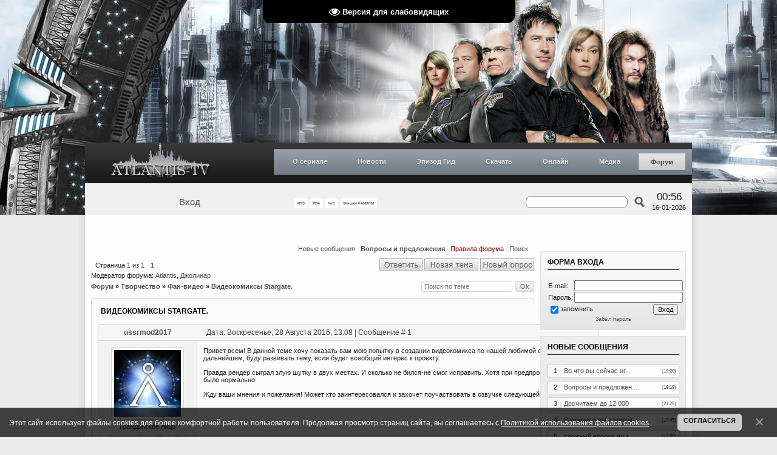

--- FILE ---
content_type: text/html; charset=UTF-8
request_url: https://www.atlantis-tv.ru/forum/12-5679-1
body_size: 17913
content:
<!DOCTYPE HTML PUBLIC "-//W3C//DTD HTML 4.01 Transitional//EN" "http://www.w3.org/TR/html4/loose.dtd">
<html>
 <head>
 <title>Видеокомиксы Stargate. - Форум - ATLANTIS-TV (АТВ) &#124; ЛУЧШИЙ РУССКОЯЗЫЧНЫЙ ФАН-САЙТ ТЕЛЕФРАНШИЗЫ «ЗВЁЗДНЫЕ ВРАТА» («STARGATE»), 23.11.2007 - 2019</title>
 <meta name="description" content="Все о телесериале «Звёздные врата» (Stargate). Все самые свежие новости, общение, статьи об актерах, эпизод гид, онлайн просмотр и многое другое.">
 <meta name="keywords" content="stargate, stargate atlantis, stargate universe, atlantis, universe, gate, star gate, sga, sgu, destiny, online, download, serial, syfy, atlantis-tv, amanda tapping, joe flanigan, torri higginson, rainbow sun francks, rachel luttrell, david hewlett, paul mcgillion, kavan smith, mitch pileggi, robert picardo, jason momoa, david nykl, jewel staite, robert carlyle, lou diamond phillips, david blue, brian j. smith, jamil walker smith, ming-na, justin louis, louis ferreira, elaina huffman, elyse evesque, звёздные врата, звездные врата, звёздные врата атлантида, звёздные врата атлантиды, звёздные врата атлантис, звёздные врата вселенная, звездные врата атлантида, звездные врата атлантиды, звездные врата атлантис, звездные врата вселенная, атлантида, атлантис, вселенная, скачать, смотреть, онлайн, сайт, фан-сайт, сериал, галактика пегас, древние, асгарды, азгарды, репликаторы, рейфы, судьба, лантия, лантийцы, саманта картер, элизабет вейр, джон шеппард, родни маккей, дженнифер келлер, радек зеленка, карсон бекетт, тейла эммаган, ронон декс, ричард вулси, эйден форд, стивен колдвелл, эван лорн, николас раш, эверетт янг, мэтью скотт, элай уоллес, тамара йохансен, телфорд, хлоя армстронг, рональд грир, камилла рэй, роберт карлайл, джастин льюис, брайан джей смит, дэвид блу, алайна хаффман, лу даймонд филипс, элиз левеске, джамиль уолкер смит, минг-на, аманда тэппинг, торри хиггинсон, джо флениган, дэвид хьюлетт, джуель стейт, дэвид найкл, пол макгиллион, рэйчел латтрелл, джейсон момоа, роберт пикардо, рэйнбоу сан фрэнкс, митч пилегги, каван смит, атлантис-тв, обои, фотографии, промо, новости, интервью, общение, фан-арт, фан-видео, фан-фикшн, субтитры, зоряна брама">
 
 <link type="text/css" rel="StyleSheet" href="/_st/my.css?time=1565464280" />
 <link type="text/css" rel="StyleSheet" href="/menustyle.css" />
 <!--[if gte IE 8]>
 <link type="text/css" rel="StyleSheet" href="/styleie8.css" />
 <![endif]-->
 <!--[if IE 7]>
 <link type="text/css" rel="StyleSheet" href="/styleie7.css" />
 <![endif]-->
 <!--[if lte IE 6]>
 <link type="text/css" rel="StyleSheet" href="/styleie6.css" />
 <![endif]-->
 <script type="text/javascript" src="/js/scripts.js"></script>
 
	<link rel="stylesheet" href="/.s/src/base.min.css" />
	<link rel="stylesheet" href="/.s/src/layer3.min.css" />

	<script src="/.s/src/jquery-1.12.4.min.js"></script>
	
	<script src="/.s/src/uwnd.min.js"></script>
	<script src="//s765.ucoz.net/cgi/uutils.fcg?a=uSD&ca=2&ug=999&isp=1&r=0.4067720159868"></script>
	<link rel="stylesheet" href="/.s/src/social.css" />
	<script src="/.s/src/bottomInfo.min.js"></script>
	<script src="/.s/src/visually_impaired.min.js"></script>
	<script async defer src="https://www.google.com/recaptcha/api.js?onload=reCallback&render=explicit&hl=ru"></script>
	<script>
/* --- UCOZ-JS-DATA --- */
window.uCoz = {"site":{"host":"atlantis.ucoz.ua","domain":"atlantis-tv.ru","id":"aatlantis"},"country":"US","layerType":3,"language":"ru","module":"forum","uLightboxType":1,"mod":"fr","bottomInfoData":[{"class":"","cookieKey":"cPolOk","button":230039,"message":230038,"id":"cookiePolicy"}],"ssid":"037337076642137752422","sign":{"230038":"Этот сайт использует файлы cookies для более комфортной работы пользователя. Продолжая просмотр страниц сайта, вы соглашаетесь с <a href=/index/cookiepolicy target=_blank >Политикой использования файлов cookies</a>.","230039":"Согласиться","5255":"Помощник"}};
/* --- UCOZ-JS-CODE --- */
	var uhe    = 1;
	var lng    = 'ru';
	var has    = 0;
	var imgs   = 1;
	var bg     = 1;
	var hwidth = 0;
	var bgs    = [1, 2 ];
	var fonts  = [18,20,22,24,26,28];
	var eyeSVG = '<?xml version="1.0" encoding="utf-8"?><svg width="18" height="18" viewBox="0 0 1750 1750" xmlns="http://www.w3.org/2000/svg"><path fill="#ffffff" d="M1664 960q-152-236-381-353 61 104 61 225 0 185-131.5 316.5t-316.5 131.5-316.5-131.5-131.5-316.5q0-121 61-225-229 117-381 353 133 205 333.5 326.5t434.5 121.5 434.5-121.5 333.5-326.5zm-720-384q0-20-14-34t-34-14q-125 0-214.5 89.5t-89.5 214.5q0 20 14 34t34 14 34-14 14-34q0-86 61-147t147-61q20 0 34-14t14-34zm848 384q0 34-20 69-140 230-376.5 368.5t-499.5 138.5-499.5-139-376.5-368q-20-35-20-69t20-69q140-229 376.5-368t499.5-139 499.5 139 376.5 368q20 35 20 69z"/></svg>';
	jQuery(function ($) {
		document.body.insertAdjacentHTML('afterBegin', '<a id="uhvb" class="in-body top-centered " style="background-color:#000000; color:#ffffff; " href="javascript:;" onclick="uvcl();" itemprop="copy">'+eyeSVG+' <b>Версия для слабовидящих</b></a>');
		uhpv(has);
	});
	

		function _bldCont1(a, b) {
			window._bldCont && _bldCont(b);
			!window._bldCont && (IMGS = window['allEntImgs' + a]) && window.open(IMGS[0][0]);
		}

	function Insert(qmid, user, text ) {
		user = user.replace(/\[/g, '\\[').replace(/\]/g, '\\]');
		if ( !!text ) {
			qmid = qmid.replace(/[^0-9]/g, "");
			paste("[quote="+user+";"+qmid+"]"+text+"[/quote]\n", 0);
		} else {
			_uWnd.alert('Выделите текст для цитирования', '', {w:230, h:80, tm:3000});
		}
	}

	function paste(text, flag ) {
		if ( document.selection && flag ) {
			document.addform.message.focus();
			document.addform.document.selection.createRange().text = text;
		} else {
			document.addform.message.value += text;
		}
	}

	function get_selection( ) {
		if ( window.getSelection ) {
			selection = window.getSelection().toString();
		} else if ( document.getSelection ) {
			selection = document.getSelection();
		} else {
			selection = document.selection.createRange().text;
		}
	}

	function pdel(id, n ) {
		if ( confirm('Вы подтверждаете удаление?') ) {
			(window.pDelBut = document.getElementById('dbo' + id))
				&& (pDelBut.width = pDelBut.height = 13) && (pDelBut.src = '/.s/img/ma/m/i2.gif');
			_uPostForm('', {url:'/forum/12-5679-' + id + '-8-0-037337076642137752422', 't_pid': n});
		}
	}
function loginPopupForm(params = {}) { new _uWnd('LF', ' ', -250, -100, { closeonesc:1, resize:1 }, { url:'/index/40' + (params.urlParams ? '?'+params.urlParams : '') }) }
function reCallback() {
		$('.g-recaptcha').each(function(index, element) {
			element.setAttribute('rcid', index);
			
		if ($(element).is(':empty') && grecaptcha.render) {
			grecaptcha.render(element, {
				sitekey:element.getAttribute('data-sitekey'),
				theme:element.getAttribute('data-theme'),
				size:element.getAttribute('data-size')
			});
		}
	
		});
	}
	function reReset(reset) {
		reset && grecaptcha.reset(reset.previousElementSibling.getAttribute('rcid'));
		if (!reset) for (rel in ___grecaptcha_cfg.clients) grecaptcha.reset(rel);
	}
/* --- UCOZ-JS-END --- */
</script>

	<style>.UhideBlock{display:none; }</style>
	<script type="text/javascript">new Image().src = "//counter.yadro.ru/hit;noadsru?r"+escape(document.referrer)+(screen&&";s"+screen.width+"*"+screen.height+"*"+(screen.colorDepth||screen.pixelDepth))+";u"+escape(document.URL)+";"+Date.now();</script>
</head>
 
 <!--U1BODY1Z--><script type="text/javascript">
 //<![CDATA[
 random_background(
 "/img/header_sg1.jpg",
 "/img/header_sga.jpg",
 "/img/header_sgu.jpg"
 )
 //]]>
</script><!--/U1BODY1Z-->
 <div class="page_wrap">
 <div class="cont_wrap">
 <!--U1AHEADER1Z--><script type="text/javascript">var dtm=convertTS('');</script>
<div class="header">
 <div class="header_t">
 <a class="logo" href="/" title="Главная страница"></a>
 <div class="menu">
 <ul id="nav">
 <li><a href="#">О сериале</a>
 <ul>
 <li><a href="/index/0-93">Звёздные врата, 1994 г.в.<br>(оригинальный фильм)</a></li>
 <li><a href="#">Звёздные врата<br>Первый отряд</a>
 <ul>
 <li><a href="/index/0-94">О сериале</a></li>
 <li><a href="#">Полнометр. фильмы</a>
 <ul>
 <li><a href="/index/0-97">Ковчег истины</a></li>
 <li><a href="/index/0-98">Континуум</a></li>
 <li><a href="/index/0-99">Революция</a></li>
 </ul>
 </li>
 <li><a href="/index/0-129">Персонажи</a></li>
 <li><a href="/index/0-137">Расы и народы</a></li>
 <li><a href="#">Технологии</a></li>
 <li><a href="/index/0-135">Космические корабли</a></li>
 <li><a href="/index/0-139">Планеты</a></li>
 </ul>
 </li>
 <li><a href="#">Звёздные врата<br>Атлантида</a>
 <ul>
 <li><a href="/index/0-95">О сериале</a></li>
 <li><a href="#">Полнометр. фильмы</a>
 <ul>
 <li><a href="/index/0-100">Вымирание</a></li>
 </ul> 
 <li><a href="/index/0-101">Персонажи</a></li>
 <li><a href="/index/0-102">Расы и народы</a></li>
 <li><a href="/index/0-103">Космические корабли</a></li>
 <li><a href="/publ/5">Технологии</a></li>
 <li><a href="/photo/96">Технический журнал</a></li>
 <li><a href="/index/0-141">Планеты</a></li>
 </ul> 
 </li>
 <li><a href="#">Звёздные врата<br>Вселенная</a>
 <ul>
 <li><a href="/index/0-96">О сериале</a></li>
 <li><a href="/index/0-105">Персонажи</a></li>
 <li><a href="/news/1-0-11">Дневник Илая</a></li> 
 <li><a href="/index/0-106">Расы и народы</a></li>
 <li><a href="/publ/51">Технологии</a></li>
 <li><a href="/index/0-108">Космические корабли</a></li>
 <li><a href="/index/0-142">Планеты</a></li>
 </ul> 
 </li>
 </ul>
 </li>
 <li><a href="#">Новости</a> 
 <ul>
 <li><a href="/news/1-0-1">Atlantis-TV</a>
 <ul><li><a href="/forum/7-4123-0-17">Обновления на сайте<br>колонка на форуме</a></li>
 <li><a href="/forum/33-4418-0-17">SG: Новости и Спойлеры<br>колонка на форуме</a></li>
 <li><a href="/forum/48-3810-0-17">SG Моды: Новости<br>колонка на форуме</a></li>
 </ul></li>
 <li><a href="/news/1-0-3">Stargate SG-1</a></li>
 <li><a href="/news/1-0-4">Stargate Atlantis</a></li>
 <li><a href="/news/1-0-2">Stargate Universe</a></li>
 <li><a href="/news/1-0-6">The Movie (Фильмы)</a></li>
 <li><a href="/news/1-0-15">Тёмная материя</a></li>
 <li><a href="/news/1-0-7">Видеоигры</a></li>
 <hr style="width: 80%; opacity: 0.5; filter: alpha(opacity=50);" />
 <li><a href="/news/1-0-12">Актеры</a></li>
 <li><a href="/news/1-0-14">Обзоры</a></li>
 <li><a href="/news/1-0-10">Фан-зона</a></li>
 <li><a href="/news/1-0-9">Интервью</a></li>
 <li><a href="/news/1-0-13">Создатели</a></li>
 <li><a href="/news/1-0-8">Это интересно</a></li>
 <li><a href="/nis/">Лента быстрых новостей</a></li>
 </ul>
 </li>
 <li><a href="#">Эпизод Гид</a>
 <ul>
 <li><a href="#">Звёздные врата<br>Первый отряд</a>
 <ul>
 <li><a href="/publ/35">1 сезон</a></li>
 <li><a href="/publ/39">2 сезон</a></li>
 <li><a href="/publ/40">3 сезон</a></li>
 <li><a href="/publ/41">4 сезон</a></li>
 <li><a href="/publ/42">5 сезон</a></li>
 <li><a href="/publ/43">6 сезон</a></li>
 <li><a href="/publ/44">7 сезон</a></li>
 <li><a href="/publ/45">8 сезон</a></li>
 <li><a href="/publ/46">9 сезон</a></li>
 <li><a href="/publ/47">10 сезон</i></a></li>
 </ul>
 </li>
 <li><a href="#">Звёздные врата<br>Атлантида</a>
 <ul>
 <li><a href="/publ/9">1 сезон</a></li>
 <li><a href="/publ/10">2 сезон</a></li>
 <li><a href="/publ/11">3 сезон</a></li>
 <li><a href="/publ/12">4 сезон</a></li>
 <li><a href="/publ/13">5 сезон</a></li>
 </ul> 
 </li>
 <li><a href="#">Звёздные врата<br>Вселенная</a>
 <ul> 
 <li><a href="/publ/33">1 сезон</a></li>
 <li><a href="/publ/34">2 сезон</a></li>
 </ul>
 </li>
 </ul>
 </li>
 <li><a href="#">Скачать</a>
 <ul>
 <li><a href="/publ/59">Субтитры</a>
 <ul>
 <li><a href="/publ/54-1-0-361">Звёздные врата<br>Атлантида</a></li>
 <li><a href="/publ/53-1-0-366">Звёздные врата<br>Вселенная</a></li>
 </ul> 
 </li>
 <li><a href="/publ/54">Саундтреки</a>
 <ul>
 <li><a href="/publ/59-1-0-355">Звёздные врата<br>Первый отряд</a></li>
 <li><a href="/publ/54-1-0-362">Звёздные врата<br>Атлантида</a></li>
 <li><a href="/publ/53-1-0-367">Звёздные врата<br>Вселенная</a></li>
 </ul> 
 </li>
 <li><a href="/publ/53">DVD обложки</a>
 <ul> 
 <li><a href="/forum/30-704-1">Звёздные врата<br>Первый отряд</a></li>
 <li><a href="/forum/34-705-1">Звёздные врата<br>Атлантида</a></li>
 <li><a href="/forum/33-3706">Звёздные врата<br>Вселенная</a></li>
 </ul>
 </li>
 <li><a href="/publ/61">Прочее</a></li>
 </ul> 
 </li>
 <li><a href="#">Онлайн</a>
 <ul>
 <li><a href="/index/0-109">Звёздные врата, 1994 г.в.<br>(оригинальный фильм)</a></li>
 <li><a href="#">Звёздные врата<br>Первый отряд</a>
 <ul>
 <li><a href="/index/0-110">1 сезон</a></li>
 <li><a href="/index/0-111">2 сезон</a></li>
 <li><a href="/index/0-112">3 сезон</a></li>
 <li><a href="/index/0-113">4 сезон</a></li>
 <li><a href="/index/0-114">5 сезон</a></li>
 <li><a href="/index/0-115">6 сезон</a></li>
 <li><a href="/index/0-116">7 сезон</a></li>
 <li><a href="/index/0-117">8 сезон</a></li>
 <li><a href="/index/0-118">9 сезон</a></li>
 <li><a href="/index/0-119">10 сезон</a></li>
 <li><a href="/index/0-120">Фильмы</a></li>
 </ul> 
 </li>
 <li><a href="#">Звёздные врата<br>Атлантида</a>
 <ul>
 <li><a href="/index/0-121">1 сезон</a></li>
 <li><a href="/index/0-122">2 сезон</a></li>
 <li><a href="/index/0-123">3 сезон</a></li>
 <li><a href="/index/0-124">4 сезон</a></li>
 <li><a href="/index/0-125">5 сезон</a></li>
 </ul> 
 </li>
 <li><a href="#">Звёздные врата<br>Вселенная</a>
 <ul> 
 <li><a href="/index/0-126">1 сезон</a></li>
 <li><a href="/index/0-127">2 сезон</a></li>
 <li><a href="/video/vic/vehb_ehpizody">Вэб-эпизоды</a></li> 
 <li><a href="/news/2010-02-24-481">Удаленные сцены</a></li> 
 </ul>
 </li>
 <li><a href="/index/0-128">Документальные фильмы</a></li>
 </ul>
 </li>
 <li><a href="#">Медиа</a>
 <ul><li><a href="/photo/">Фотогалерея</a></li>
 <li><a href="/video/">Видеогалерея</a></li>
 </ul>
 </li>
 <li class="current"><a href="http://www.atlantis-tv.ru/forum/">Форум</a></li>
 
 </ul>
 
 </div>
 </div>
 <div class="header_b">
 <div class="loginForm">
 
 <div class="loggedIn">
<a href="#" onclick="login_ajax();">Вход</a> 
<script> 
 function login_ajax(){new _uWnd('login_ajax','Вход',300,150,{align:1,shadow:1,close:1,autosize:0,resize:0}, $("#logins").html() )} 
</script> 
<div id="logins" style="display:none;"> 
<div id="uidLogForm" class="auth-block" align="center">
				<div id="uidLogButton" class="auth-block-social">
					<div class="login-button-container"><button class="loginButton" onclick="window.open('https://login.uid.me/?site=aatlantis&d=www.atlantis-tv.ru&amp;ref='+escape(location.protocol + '//' + ('www.atlantis-tv.ru' || location.hostname) + location.pathname + ((location.hash ? (location.search ? location.search + '&' : '?') + 'rnd=' + Date.now() + location.hash : (location.search || '' )))),'uidLoginWnd','width=580,height=450,resizable=yes,titlebar=yes')">Войти через uID</button></div>
					<div class="auth-social-list"></div>
					<div class="auth-block-switcher">
						<a href="javascript:;" class="noun" onclick="document.getElementById('uidLogButton').style.display='none';document.getElementById('baseLogForm').style.display='';" title="Используйте, если окно авторизации через uID не открывается">Старая форма входа</a>
					</div>
				</div>
				<div id="baseLogForm" class="auth-block-base" style="display:none">
		<script>
		sendFrm549297 = function( form, data = {} ) {
			var o   = $('#frmLg549297')[0];
			var pos = _uGetOffset(o);
			var o2  = $('#blk549297')[0];
			document.body.insertBefore(o2, document.body.firstChild);
			$(o2).css({top:(pos['top'])+'px',left:(pos['left'])+'px',width:o.offsetWidth+'px',height:o.offsetHeight+'px',display:''}).html('<div align="left" style="padding:5px;"><div class="myWinLoad"></div></div>');
			_uPostForm(form, { type:'POST', url:'/index/sub/', data, error:function() {
				$('#blk549297').html('<div align="left" style="padding:10px;"><div class="myWinLoadSF" title="Невозможно выполнить запрос, попробуйте позже"></div></div>');
				_uWnd.alert('<div class="myWinError">Невозможно выполнить запрос, попробуйте позже</div>', '', {w:250, h:90, tm:3000, pad:'15px'} );
				setTimeout("$('#blk549297').css('display', 'none');", '1500');
			}});
			return false
		}
		
		</script>

		<div id="blk549297" style="border:1px solid #CCCCCC;position:absolute;z-index:82;background:url('/.s/img/fr/g.gif');display:none;"></div>

		<form id="frmLg549297" class="login-form local-auth" action="/index/sub/" method="post" onsubmit="return sendFrm549297(this)" data-submitter="sendFrm549297">
			
<table border="0" cellspacing="1" cellpadding="0" width="100%">

<tr><td width="20%" nowrap="nowrap">E-mail:</td><td><input class="loginField" type="text" name="user" value="" size="20" style="width:100%;" maxlength="50"/></td></tr>
<tr><td>Пароль:</td><td><input class="loginField" type="password" name="password" size="20" style="width:100%" maxlength="15"/></td></tr>
</table>
<table border="0" cellspacing="1" cellpadding="0" width="100%">
<tr><td nowrap><input id="remthreadpage" type="checkbox" name="rem" value="1" checked="checked"/><label for="remthreadpage">запомнить</label> </td><td align="right" valign="top"><input class="loginButton" name="sbm" type="submit" value="Вход"/></td></tr>
<tr><td colspan="2"><div style="font-size:7pt;text-align:center;"><a href="javascript:;" rel="nofollow" onclick="new _uWnd('Prm','Напоминание пароля',300,130,{ closeonesc:1 },{url:'/index/5'});return false;">Забыл пароль</a></div></td></tr>
</table>

			<input type="hidden" name="a"    value="2" />
			<input type="hidden" name="ajax" value="1" />
			<input type="hidden" name="rnd"  value="297" />
			
			
		</form></div></div>
</div>
 </div>
 
 </div>
 <div class="submenu">
 <a href="/forum/12-0-0-37" title="RSS-канал главной ленты новостей" target="_blank" style="font-size:6px;"><b>RSS</b></a>
 <a href="/pda" title="Мобильная версия" target="_self" style="font-size:6px;"><b>PDA</b></a>
 <a href="/nis/" name="Новости и Спойлеры" title="Новости и Спойлеры" target="_self" style="font-size:6px; a {color: red; background: #ffc; padding: 2px; text-decoration: none; font-weight: bold;}; a:link {color: red; background: #ffc; padding: 2px; text-decoration: none; font-weight: bold;}; a:visited {color: red; background: #ffc; padding: 2px; text-decoration: none; font-weight: bold;}; a:active {color: red; background: #ffc; padding: 2px; text-decoration: none; font-weight: bold;}; a:hover {color: red; background: #ffc; padding: 2px; text-decoration: underline; font-weight: bold;}";"><b>НиС</b></a>
 <a href="//stargate.fandom.com/wiki/User:Atlantistvru" name="Stargate Fandom" title="Stargate Fandom: Atlantistvru profile" target="_blank" style="font-size:6px;"><b>Stargate FANDOM</b></a>
 </div>
<div>
<div class="lc-footer-lpc__socials-wrapper lc-footer-lpc__socials-wrapper_align_justify">
<div class="lc-social lc-social_align_center">
<div class="lc-social__items-list">
<a class="Link link lc-link lc-social__item lc-social__item_theme_icon" href="https://www.facebook.com/atlantistvru" target="_blank" data-clickable="true" rel="noopener" data-log-node="0--100">
<div class="lc-social__icon lc-social__icon_iconType_facebook-round-colorful lc-social__icon_shape_round lc-social__icon_size_m lc-social__icon_theme_icon"></div></a>

<a class="Link link lc-link lc-social__item lc-social__item_theme_icon" href="https://twitter.com/atlantistvru" target="_blank" data-clickable="true" rel="noopener" data-log-node="0--100"><div class="lc-social__icon lc-social__icon_iconType_twitter-round-colorful lc-social__icon_shape_round lc-social__icon_size_m lc-social__icon_theme_icon"></div></a>

<a class="Link link lc-link lc-social__item lc-social__item_theme_icon" href="https://www.youtube.com/user/Atlantistvru" target="_blank" data-clickable="true" rel="noopener" data-log-node="0--100"><div class="lc-social__icon lc-social__icon_iconType_youtube-round-colorful lc-social__icon_shape_round lc-social__icon_size_m lc-social__icon_theme_icon"></div></a>
</div>
</div>
</div>
 </div>
 <div class="time">
 <div class="clock">00:56</div>
 <div class="date"><script type="text/javascript">document.write(dtm['day']+'-'+dtm['mon']+'-'+dtm['year'])</script></div>
 </div>
 
 
		<div class="searchForm">
			<form onsubmit="this.sfSbm.disabled=true" method="get" style="margin:0" action="/search/">
				<div align="center" class="schQuery">
					<input type="text" name="q" maxlength="30" size="20" class="queryField" />
				</div>
				<div align="center" class="schBtn">
					<input type="submit" class="searchSbmFl" name="sfSbm" value="Найти" />
				</div>
				<input type="hidden" name="t" value="0">
			</form>
		</div>
 
 </div>
 </div><!--/U1AHEADER1Z-->
 <div class="shadow_left">
 <div class="shadow_right">
 <!-- <middle> -->
 <div class="content" style="background: #fefefe;">
 <div class="forum_column">
 <div style="margin: 0 10px 10px 0; text-align: right;">
 <a class="fNavLink" href="/forum/0-0-1-34" rel="nofollow">Новые сообщения</a> &middot; 
 
 <a class="fNavLink" href="/forum/7-70" rel="nofollow"><b>Вопросы и предложения</b></a> &middot; 
 <a class="fNavLink" style="color: #900000;" href="/forum/0-0-0-36" rel="nofollow">Правила форума</a> &middot; 
 <a class="fNavLink" href="/forum/0-0-0-6" rel="nofollow">Поиск</a>
 </div>
 
		

		<table class="ThrTopButtonsTbl" border="0" width="100%" cellspacing="0" cellpadding="0">
			<tr class="ThrTopButtonsRow1">
				<td width="50%" class="ThrTopButtonsCl11">
	<ul class="switches switchesTbl forum-pages">
		<li class="pagesInfo">Страница <span class="curPage">1</span> из <span class="numPages">1</span></li>
		 <li class="switchActive">1</li> 
	</ul></td>
				<td align="right" class="frmBtns ThrTopButtonsCl12"><div id="frmButns83"><a href="javascript:;" rel="nofollow" onclick="_uWnd.alert('Необходима авторизация для данного действия. Войдите или зарегистрируйтесь.','',{w:230,h:80,tm:3000});return false;"><img alt="" style="margin:0;padding:0;border:0;" title="Ответить" src="/img/fButtons/t_reply.gif" /></a> <a href="javascript:;" rel="nofollow" onclick="_uWnd.alert('Необходима авторизация для данного действия. Войдите или зарегистрируйтесь.','',{w:230,h:80,tm:3000});return false;"><img alt="" style="margin:0;padding:0;border:0;" title="Новая тема" src="/img/fButtons/t_new.gif" /></a> <a href="javascript:;" rel="nofollow" onclick="_uWnd.alert('Необходима авторизация для данного действия. Войдите или зарегистрируйтесь.','',{w:230,h:80,tm:3000});return false;"><img alt="" style="margin:0;padding:0;border:0;" title="Новый опрос" src="/img/fButtons/t_poll.gif" /></a></div></td></tr>
			<tr class="ThrTopButtonsRow2">
	<td class="forumModerBlock ThrTopButtonsCl21"><span class="moders-wrapper">Модератор форума: <a href="javascript:;" rel="nofollow" onclick="window.open('/index/8-0-Atlantis', 'up48', 'scrollbars=1,top=0,left=0,resizable=1,width=700,height=375'); return false;" class="forumModer">Atlantis</a>, <a href="javascript:;" rel="nofollow" onclick="window.open('/index/8-0-%D0%94%D0%B6%D0%BE%D0%BB%D0%B8%D0%BD%D0%B0%D1%80', 'up48', 'scrollbars=1,top=0,left=0,resizable=1,width=700,height=375'); return false;" class="forumModer">Джолинар</a></span></td>
	<td class="ThrTopButtonsCl22">&nbsp;</td></tr>
		</table>
		
	<table class="ThrForumBarTbl" border="0" width="100%" cellspacing="0" cellpadding="0">
		<tr class="ThrForumBarRow1">
			<td class="forumNamesBar ThrForumBarCl11 breadcrumbs" style="padding-top:3px;padding-bottom:5px;">
				<a class="forumBar breadcrumb-item" href="/forum/">Форум</a>  <span class="breadcrumb-sep">&raquo;</span> <a class="forumBar breadcrumb-item" href="/forum/4">Творчество</a> <span class="breadcrumb-sep">&raquo;</span> <a class="forumBar breadcrumb-item" href="/forum/12">Фан-видео</a> <span class="breadcrumb-sep">&raquo;</span> <a class="forumBarA" href="/forum/12-5679-1">Видеокомиксы Stargate.</a></td><td class="ThrForumBarCl12" >
	
	<script>
	function check_search(form ) {
		if ( form.s.value.length < 3 ) {
			_uWnd.alert('Вы ввели слишком короткий поисковой запрос.', '', { w:230, h:80, tm:3000 })
			return false
		}
		return true
	}
	</script>
	<form id="thread_search_form" onsubmit="return check_search(this)" action="/forum/12-5679" method="GET">
		<input class="fastNav" type="submit" value="Ok" id="thread_search_button"><input type="text" name="s" value="" placeholder="Поиск по теме" id="thread_search_field"/>
	</form>
			</td></tr>
	</table>
		
		<div class="gDivLeft">
	<div class="gDivRight">
		<table class="gTable threadpage-posts-table" border="0" width="100%" cellspacing="1" cellpadding="0">
		<tr>
			<td class="gTableTop">
				<div style="float:right" class="gTopCornerRight"></div>
				<span class="forum-title">Видеокомиксы Stargate.</span>
				</td></tr><tr><td class="postSeparator"></td></tr><tr id="post446620"><td class="postFirst"><table border="0" width="100%" cellspacing="0" cellpadding="2" class="postTable">
 <tr>
 <td width="23%" class="postTdTop" align="center">
 <a class="postUser" href="javascript://" rel="nofollow" onClick="emoticon('[b]ussrmod2017[/b],');return false;">ussrmod2017</a>
 </td>
 <td class="postTdTop">
 <span style="padding-left: 10px;">Дата: Воскресенье, 28 Августа 2016, 13:08 | Сообщение # <a rel="nofollow" name="446620" class="postNumberLink" href="javascript:;" onclick="prompt('Прямая ссылка к сообщению', 'https://www.atlantis-tv.ru/forum/12-5679-446620-16-1472378931'); return false;">1</a></span>
 </td>
 </tr>
 <tr>
 <td class="postTdInfo" valign="top">
 <img class="userAvatar" src="/img/noAvatar.jpg" title="ussrmod2017" border="0" />
 <div class="postRankName">Гражданское лицо</div>
 <div class="postRankIco"><img alt="" border="0" align="absmiddle" name="rankimg" src="http://atlantis-tv.ru/rank/rank1.gif" title="Ранг 1" /></div>
 <div class="postUserGroup">Группа: 
 Пользователи
 
 
 
 
 
 </div>
 
 <div class="postUserInfo">Сообщений: 4</div>
 <div class="postUserInfo">Репутация: <a title="Смотреть историю репутации" style="border: none;" href="javascript:;" rel="nofollow" onclick="new _uWnd('Rh', ' ', -400, 250, { closeonesc:1, maxh:300, minh:100 }, { url:'/index/9-22635'}); return false;">0</a> </div>
 <div class="postUserInfo">Замечания: <a title="Смотреть историю замечаний" style="border: none;" href="javascript:;" rel="nofollow" onclick="new _uWnd('Bh',' ',400,250,{autosize:1,closeonesc:1,maxh:300,minh:100},{url:'/index/21-22635'});return false;"><span style="color: #df4538;">0%</span></a> </div>
 
  
 <div class="statusBlock">Статус: <span class="statusOffline">где-то там</span></div>
  
 </td>
 <td class="posttdMessage" valign="top">
 <div class="fmessageView"><span class="ucoz-forum-post" id="ucoz-forum-post-446620" edit-url="">Привет всем! В данной теме хочу показать вам мою попытку в создании видеокомикса по нашей любимой франшизе.  И в дальнейшем, буду развивать тему, если будет всеобщий интерес к проекту.<br /><br />Правда рендер сыграл злую шутку в двух местах. И сколько не бился-не смог исправить. Хотя при предпросмотре всё было нормально.<br /><br />Жду ваши мнения и пожелания! Может кто заинтересовался и захочет поучаствовать в озвучке следующей части...<br /><br /><!--BBvideo--><span id="scr32xL1BDWP8"></span><script type="text/javascript">_uVideoPlayer({'url':'http://www.youtube.com/watch?v=GzXhmhhnft0','width':'640','height':'360'},'scr32xL1BDWP8');</script><!--/BBvideo--></span></div>
 
 <div class="edited">Сообщение отредактировал <span class="editedBy">ussrmod2017</span> - <span class="editedTime">Воскресенье, 28 Августа 2016, 13:10</span></div>
 
 </td>
 </tr>
 <tr>
 <td class="postBottom" align="center">
 <div class="reputation">
 <i>Награды:</i> <a title="Список наград" style="border: none;" href="javascript:;" rel="nofollow" onclick="new _uWnd('AwL', 'Список наград', 380, 200, {autosize:1, closeonesc:1, maxh:300, minh:100},{url:'/index/54-22635'});return false;">0</a> 
 &nbsp;
 </td>
 <td class="postBottom">
 <table class="postTdBottom" border="0" width="100%" cellspacing="0" cellpadding="0">
 <tr>
 <td>
 <a href="javascript:;" rel="nofollow" onclick="window.open('/index/8-22635', 'up22635', 'scrollbars=1,top=0,left=0,resizable=1,width=700,height=375'); return false;"><img alt="" style="margin:0;padding:0;border:0;" src="/img/fButtons/p_profile.gif" title="Профиль пользователя" /></a>    
 </td>
 <td align="right" style="padding-right:15px;">
 
 </td>
 <td width="2%" nowrap align="right">
 <a class="goOnTop" href="javascript:scroll(0,0);"><img alt="" style="margin:0;padding:0;border:0;" src="/img/fButtons/p_up.gif" title="Вверх" /></a>
 </td>
 </tr>
 </table>
 </td>
 </tr>
 </table></td></tr><tr id="post446623"><td class="postRest2"><table border="0" width="100%" cellspacing="0" cellpadding="2" class="postTable">
 <tr>
 <td width="23%" class="postTdTop" align="center">
 <a class="postUser" href="javascript://" rel="nofollow" onClick="emoticon('[b]Kitten[/b],');return false;">Kitten</a>
 </td>
 <td class="postTdTop">
 <span style="padding-left: 10px;">Дата: Понедельник, 29 Августа 2016, 15:45 | Сообщение # <a rel="nofollow" name="446623" class="postNumberLink" href="javascript:;" onclick="prompt('Прямая ссылка к сообщению', 'https://www.atlantis-tv.ru/forum/12-5679-446623-16-1472474757'); return false;">2</a></span>
 </td>
 </tr>
 <tr>
 <td class="postTdInfo" valign="top">
 <img alt="" title="Kitten" class="userAvatar" border="0" src="/avatar/52/546995.jpg">
 <div class="postRankName">Дух Атлантиса</div>
 <div class="postRankIco"><img alt="" border="0" align="absmiddle" name="rankimg" src="http://atlantis-tv.ru/rank/rank7.gif" title="Ранг 7" /></div>
 <div class="postUserGroup">Группа: 
 
 <span class="groupVerify">Свои</span>
 
 
 
 
 </div>
 
 <div class="postUserInfo">Сообщений: 7841</div>
 <div class="postUserInfo">Репутация: <a title="Смотреть историю репутации" style="border: none;" href="javascript:;" rel="nofollow" onclick="new _uWnd('Rh', ' ', -400, 250, { closeonesc:1, maxh:300, minh:100 }, { url:'/index/9-16177'}); return false;">2075</a> </div>
 <div class="postUserInfo">Замечания: <a title="Смотреть историю замечаний" style="border: none;" href="javascript:;" rel="nofollow" onclick="new _uWnd('Bh',' ',400,250,{autosize:1,closeonesc:1,maxh:300,minh:100},{url:'/index/21-16177'});return false;"><span style="color: #df4538;">0%</span></a> </div>
 
  
 <div class="statusBlock">Статус: <span class="statusOffline">где-то там</span></div>
  
 </td>
 <td class="posttdMessage" valign="top">
 <div class="fmessageView"><span class="ucoz-forum-post" id="ucoz-forum-post-446623" edit-url="">ОНо конечно интересно по-своему. но может быть (ИМХО) лучше  и проще  было бы выложить просто комиксы (частями). Просто в  таком случае  глаз охватывает гораздо больший  радиус изображений, создавая  динамичность восприятия событий.<br /><br />А нарисовано реально КЛАССНО! С этим не поспоришь. <img rel="usm" src="/smile/biggrin.gif" border="0" align="absmiddle" alt=":D" /> В принципе ( хотя  это и намного сложнее) можно  попытаться превратить комикс в рисованный фан-мульт. Тогда  и озвучка  будет в  точку.</span></div>
 
 <div class="edited">Сообщение отредактировал <span class="editedBy">Kitten</span> - <span class="editedTime">Понедельник, 29 Августа 2016, 15:48</span></div>
 <br /><hr size="1" width="150" align="left" class="signatureHr">Мир велик и тесен (с) <br /> ШОК - это по-нашему (с)
 </td>
 </tr>
 <tr>
 <td class="postBottom" align="center">
 <div class="reputation">
 <i>Награды:</i> <a title="Список наград" style="border: none;" href="javascript:;" rel="nofollow" onclick="new _uWnd('AwL', 'Список наград', 380, 200, {autosize:1, closeonesc:1, maxh:300, minh:100},{url:'/index/54-16177'});return false;">99</a> 
 &nbsp;
 </td>
 <td class="postBottom">
 <table class="postTdBottom" border="0" width="100%" cellspacing="0" cellpadding="0">
 <tr>
 <td>
 <a href="javascript:;" rel="nofollow" onclick="window.open('/index/8-16177', 'up16177', 'scrollbars=1,top=0,left=0,resizable=1,width=700,height=375'); return false;"><img alt="" style="margin:0;padding:0;border:0;" src="/img/fButtons/p_profile.gif" title="Профиль пользователя" /></a>    
 </td>
 <td align="right" style="padding-right:15px;">
 
 </td>
 <td width="2%" nowrap align="right">
 <a class="goOnTop" href="javascript:scroll(0,0);"><img alt="" style="margin:0;padding:0;border:0;" src="/img/fButtons/p_up.gif" title="Вверх" /></a>
 </td>
 </tr>
 </table>
 </td>
 </tr>
 </table></td></tr><tr id="post446625"><td class="postRest1"><table border="0" width="100%" cellspacing="0" cellpadding="2" class="postTable">
 <tr>
 <td width="23%" class="postTdTop" align="center">
 <a class="postUser" href="javascript://" rel="nofollow" onClick="emoticon('[b]sg316[/b],');return false;">sg316</a>
 </td>
 <td class="postTdTop">
 <span style="padding-left: 10px;">Дата: Вторник, 30 Августа 2016, 10:22 | Сообщение # <a rel="nofollow" name="446625" class="postNumberLink" href="javascript:;" onclick="prompt('Прямая ссылка к сообщению', 'https://www.atlantis-tv.ru/forum/12-5679-446625-16-1472541746'); return false;">3</a></span>
 </td>
 </tr>
 <tr>
 <td class="postTdInfo" valign="top">
 <img class="userAvatar" src="/img/noAvatar.jpg" title="sg316" border="0" />
 <div class="postRankName">Гражданское лицо</div>
 <div class="postRankIco"><img alt="" border="0" align="absmiddle" name="rankimg" src="http://atlantis-tv.ru/rank/rank1.gif" title="Ранг 1" /></div>
 <div class="postUserGroup">Группа: 
 Пользователи
 
 
 
 
 
 </div>
 
 <div class="postUserInfo">Сообщений: 3</div>
 <div class="postUserInfo">Репутация: <a title="Смотреть историю репутации" style="border: none;" href="javascript:;" rel="nofollow" onclick="new _uWnd('Rh', ' ', -400, 250, { closeonesc:1, maxh:300, minh:100 }, { url:'/index/9-22371'}); return false;">0</a> </div>
 <div class="postUserInfo">Замечания: <a title="Смотреть историю замечаний" style="border: none;" href="javascript:;" rel="nofollow" onclick="new _uWnd('Bh',' ',400,250,{autosize:1,closeonesc:1,maxh:300,minh:100},{url:'/index/21-22371'});return false;"><span style="color: #df4538;">0%</span></a> </div>
 
  
 <div class="statusBlock">Статус: <span class="statusOffline">где-то там</span></div>
  
 </td>
 <td class="posttdMessage" valign="top">
 <div class="fmessageView"><span class="ucoz-forum-post" id="ucoz-forum-post-446625" edit-url="">Соглашусь с комментарием выше. Админам: вы в курсе, что у вас колонка справа наезжает на текст поста.</span></div>
 
 
 
 </td>
 </tr>
 <tr>
 <td class="postBottom" align="center">
 <div class="reputation">
 <i>Награды:</i> <a title="Список наград" style="border: none;" href="javascript:;" rel="nofollow" onclick="new _uWnd('AwL', 'Список наград', 380, 200, {autosize:1, closeonesc:1, maxh:300, minh:100},{url:'/index/54-22371'});return false;">0</a> 
 &nbsp;
 </td>
 <td class="postBottom">
 <table class="postTdBottom" border="0" width="100%" cellspacing="0" cellpadding="0">
 <tr>
 <td>
 <a href="javascript:;" rel="nofollow" onclick="window.open('/index/8-22371', 'up22371', 'scrollbars=1,top=0,left=0,resizable=1,width=700,height=375'); return false;"><img alt="" style="margin:0;padding:0;border:0;" src="/img/fButtons/p_profile.gif" title="Профиль пользователя" /></a>    
 </td>
 <td align="right" style="padding-right:15px;">
 
 </td>
 <td width="2%" nowrap align="right">
 <a class="goOnTop" href="javascript:scroll(0,0);"><img alt="" style="margin:0;padding:0;border:0;" src="/img/fButtons/p_up.gif" title="Вверх" /></a>
 </td>
 </tr>
 </table>
 </td>
 </tr>
 </table></td></tr></table></div></div><div class="gDivBottomLeft"></div><div class="gDivBottomCenter"></div><div class="gDivBottomRight"></div>
		<table class="ThrBotTbl" border="0" width="100%" cellspacing="0" cellpadding="0">
			<tr class="ThrBotRow1"><td colspan="2" class="bottomPathBar ThrBotCl11" style="padding-top:2px;">
	<table class="ThrForumBarTbl" border="0" width="100%" cellspacing="0" cellpadding="0">
		<tr class="ThrForumBarRow1">
			<td class="forumNamesBar ThrForumBarCl11 breadcrumbs" style="padding-top:3px;padding-bottom:5px;">
				<a class="forumBar breadcrumb-item" href="/forum/">Форум</a>  <span class="breadcrumb-sep">&raquo;</span> <a class="forumBar breadcrumb-item" href="/forum/4">Творчество</a> <span class="breadcrumb-sep">&raquo;</span> <a class="forumBar breadcrumb-item" href="/forum/12">Фан-видео</a> <span class="breadcrumb-sep">&raquo;</span> <a class="forumBarA" href="/forum/12-5679-1">Видеокомиксы Stargate.</a></td><td class="ThrForumBarCl12" >
	
	<script>
	function check_search(form ) {
		if ( form.s.value.length < 3 ) {
			_uWnd.alert('Вы ввели слишком короткий поисковой запрос.', '', { w:230, h:80, tm:3000 })
			return false
		}
		return true
	}
	</script>
	<form id="thread_search_form" onsubmit="return check_search(this)" action="/forum/12-5679" method="GET">
		<input class="fastNav" type="submit" value="Ok" id="thread_search_button"><input type="text" name="s" value="" placeholder="Поиск по теме" id="thread_search_field"/>
	</form>
			</td></tr>
	</table></td></tr>
			<tr class="ThrBotRow2"><td class="ThrBotCl21" width="50%">
	<ul class="switches switchesTbl forum-pages">
		<li class="pagesInfo">Страница <span class="curPage">1</span> из <span class="numPages">1</span></li>
		 <li class="switchActive">1</li> 
	</ul></td><td class="ThrBotCl22" align="right" nowrap="nowrap"><form name="navigation" style="margin:0px"><table class="navigationTbl" border="0" cellspacing="0" cellpadding="0"><tr class="navigationRow1"><td class="fFastNavTd navigationCl11" >
		<select class="fastNav" name="fastnav"><option class="fastNavMain" value="0">Главная страница форума</option><option class="fastNavCat"   value="28">Вселенная Звёздных врат</option><option class="fastNavForum" value="30">&nbsp;&nbsp;&nbsp;&nbsp; Stargate SG-1</option><option class="fastNavForum" value="34">&nbsp;&nbsp;&nbsp;&nbsp; Stargate Atlantis</option><option class="fastNavForum" value="13">&nbsp;&nbsp;&nbsp;&nbsp;&nbsp;&nbsp;&nbsp;&nbsp; 1-й сезон. Эпизоды</option><option class="fastNavForum" value="14">&nbsp;&nbsp;&nbsp;&nbsp;&nbsp;&nbsp;&nbsp;&nbsp; 2-й сезон. Эпизоды</option><option class="fastNavForum" value="15">&nbsp;&nbsp;&nbsp;&nbsp;&nbsp;&nbsp;&nbsp;&nbsp; 3-й сезон. Эпизоды</option><option class="fastNavForum" value="16">&nbsp;&nbsp;&nbsp;&nbsp;&nbsp;&nbsp;&nbsp;&nbsp; 4-й сезон. Эпизоды</option><option class="fastNavForum" value="66">&nbsp;&nbsp;&nbsp;&nbsp;&nbsp;&nbsp;&nbsp;&nbsp; 5-й сезон. Эпизоды</option><option class="fastNavForum" value="33">&nbsp;&nbsp;&nbsp;&nbsp; Stargate Universe</option><option class="fastNavForum" value="71">&nbsp;&nbsp;&nbsp;&nbsp;&nbsp;&nbsp;&nbsp;&nbsp; 1-й сезон. Эпизоды</option><option class="fastNavForum" value="74">&nbsp;&nbsp;&nbsp;&nbsp;&nbsp;&nbsp;&nbsp;&nbsp; 2-й сезон. Эпизоды</option><option class="fastNavForum" value="65">&nbsp;&nbsp;&nbsp;&nbsp; Полнометражные фильмы</option><option class="fastNavCat"   value="97">Тёмная материя. Dark Matter</option><option class="fastNavForum" value="98">&nbsp;&nbsp;&nbsp;&nbsp; 1-й сезон. Эпизоды</option><option class="fastNavForum" value="99">&nbsp;&nbsp;&nbsp;&nbsp; Теории и размышления</option><option class="fastNavCat"   value="1">Обсуждение эпизодов &quot;Атлантиды&quot;</option><option class="fastNavCat"   value="70">Обсуждение эпизодов &quot;Вселенной&quot;</option><option class="fastNavCat"   value="3">Актёры и Персонажи</option><option class="fastNavForum" value="23">&nbsp;&nbsp;&nbsp;&nbsp; Актеры</option><option class="fastNavForum" value="24">&nbsp;&nbsp;&nbsp;&nbsp; Персонажи</option><option class="fastNavCat"   value="2">База данных Древних</option><option class="fastNavForum" value="21">&nbsp;&nbsp;&nbsp;&nbsp; Теории</option><option class="fastNavForum" value="26">&nbsp;&nbsp;&nbsp;&nbsp; Технологии</option><option class="fastNavForum" value="25">&nbsp;&nbsp;&nbsp;&nbsp; Расы и народы</option><option class="fastNavForum" value="57">&nbsp;&nbsp;&nbsp;&nbsp; Космические корабли</option><option class="fastNavForum" value="95">&nbsp;&nbsp;&nbsp;&nbsp; Планеты</option><option class="fastNavCat"   value="37">Ролевая игра</option><option class="fastNavCat"   value="4">Творчество</option><option class="fastNavForum" value="11">&nbsp;&nbsp;&nbsp;&nbsp; Фан-арт</option><option class="fastNavForumA" value="12" selected>&nbsp;&nbsp;&nbsp;&nbsp; Фан-видео</option><option class="fastNavForum" value="35">&nbsp;&nbsp;&nbsp;&nbsp; Фан-фикшн</option><option class="fastNavForum" value="75">&nbsp;&nbsp;&nbsp;&nbsp;&nbsp;&nbsp;&nbsp;&nbsp; Архив фан-фикшина</option><option class="fastNavForum" value="72">&nbsp;&nbsp;&nbsp;&nbsp; Фан-изделия</option><option class="fastNavCat"   value="5">Оффтоп</option><option class="fastNavForum" value="8">&nbsp;&nbsp;&nbsp;&nbsp; Разговоры обо всём</option><option class="fastNavForum" value="9">&nbsp;&nbsp;&nbsp;&nbsp; Другие фильмы и сериалы</option><option class="fastNavForum" value="86">&nbsp;&nbsp;&nbsp;&nbsp; Необъяснимое</option><option class="fastNavForum" value="48">&nbsp;&nbsp;&nbsp;&nbsp; Игры и Моды</option><option class="fastNavForum" value="77">&nbsp;&nbsp;&nbsp;&nbsp; Windows и Софт</option><option class="fastNavForum" value="85">&nbsp;&nbsp;&nbsp;&nbsp; Политика и культура</option><option class="fastNavForum" value="94">&nbsp;&nbsp;&nbsp;&nbsp; Книги</option><option class="fastNavForum" value="10">&nbsp;&nbsp;&nbsp;&nbsp; Юмор</option><option class="fastNavForum" value="36">&nbsp;&nbsp;&nbsp;&nbsp; Форумные игрушки</option><option class="fastNavCat"   value="6">atlantis-tv.ru</option><option class="fastNavForum" value="7">&nbsp;&nbsp;&nbsp;&nbsp; Администрация</option><option class="fastNavForum" value="45">&nbsp;&nbsp;&nbsp;&nbsp; Конкурсы</option><option class="fastNavForum" value="67">&nbsp;&nbsp;&nbsp;&nbsp; Корзина</option></select>
		<input class="fastNav" type="button" value="Ok" onclick="top.location.href='/forum/'+(document.navigation.fastnav.value!='0'?document.navigation.fastnav.value:'');" />
		</td></tr></table></form></td></tr>
			<tr class="ThrBotRow3"><td class="ThrBotCl31"><div class="fFastLogin" style="padding-top:5px;padding-bottom:5px;"><input class="fastLogBt" type="button" value="Быстрый вход" onclick="loginPopupForm();" /></div></td><td class="ThrBotCl32" align="right" nowrap="nowrap"><form method="post" action="/forum/" style="margin:0px"><table class="FastSearchTbl" border="0" cellspacing="0" cellpadding="0"><tr class="FastSearchRow1"><td class="fFastSearchTd FastSearchCl11" >Поиск: <input class="fastSearch" type="text" style="width:150px" name="kw" placeholder="keyword" size="20" maxlength="60" /><input class="fastSearch" type="submit" value="Ok" /></td></tr></table><input type="hidden" name="a" value="6" /></form></td></tr>
		</table>
		
 <!--U1FSCRIPTS1Z--><script type="text/javascript" src="/js/videotag.js"></script>
<script type="text/javascript" src="/js/expand.js"></script>
<script type="text/javascript"> 
link=document.getElementsByTagName('a'); 
hideForums=new Array('Архив фан-фикшина','Земля','Атлантида. Жилые отсеки','КЗВ. Жилые отсеки','Манилуарш','Кастиастилис','BC-304 "Джордж Хэммонд"','Личные дела','Каппа'); 
for(k=0;k<hideForums.length;k++){ 
for(i=0;i<link.length;i++){ 
if(link[i].className=='forum' && link[i].innerHTML==hideForums[k]){ 
link[i].parentNode.parentNode.style.display='none';}}} 
</script><!--/U1FSCRIPTS1Z-->
 </div>
 <div class="right_column">
 <div class="promotion_banner">
 <script type="text/javascript" src="http://atlantis-tv.ru/rtr/6"></script>
 </div>
 
 <div class="block">
 <div class="title">
 Форма входа
 <hr />
 </div>
 <div class="clear"></div>
 <div class="content_body"><div id="uidLogForm" class="auth-block" align="center">
				<div id="uidLogButton" class="auth-block-social">
					<div class="login-button-container"><button class="loginButton" onclick="window.open('https://login.uid.me/?site=aatlantis&d=www.atlantis-tv.ru&amp;ref='+escape(location.protocol + '//' + ('www.atlantis-tv.ru' || location.hostname) + location.pathname + ((location.hash ? (location.search ? location.search + '&' : '?') + 'rnd=' + Date.now() + location.hash : (location.search || '' )))),'uidLoginWnd','width=580,height=450,resizable=yes,titlebar=yes')">Войти через uID</button></div>
					<div class="auth-social-list"></div>
					<div class="auth-block-switcher">
						<a href="javascript:;" class="noun" onclick="document.getElementById('uidLogButton').style.display='none';document.getElementById('baseLogForm').style.display='';" title="Используйте, если окно авторизации через uID не открывается">Старая форма входа</a>
					</div>
				</div>
				<div id="baseLogForm" class="auth-block-base" style="display:none">
		<script>
		sendFrm549297 = function( form, data = {} ) {
			var o   = $('#frmLg549297')[0];
			var pos = _uGetOffset(o);
			var o2  = $('#blk549297')[0];
			document.body.insertBefore(o2, document.body.firstChild);
			$(o2).css({top:(pos['top'])+'px',left:(pos['left'])+'px',width:o.offsetWidth+'px',height:o.offsetHeight+'px',display:''}).html('<div align="left" style="padding:5px;"><div class="myWinLoad"></div></div>');
			_uPostForm(form, { type:'POST', url:'/index/sub/', data, error:function() {
				$('#blk549297').html('<div align="left" style="padding:10px;"><div class="myWinLoadSF" title="Невозможно выполнить запрос, попробуйте позже"></div></div>');
				_uWnd.alert('<div class="myWinError">Невозможно выполнить запрос, попробуйте позже</div>', '', {w:250, h:90, tm:3000, pad:'15px'} );
				setTimeout("$('#blk549297').css('display', 'none');", '1500');
			}});
			return false
		}
		
		</script>

		<div id="blk549297" style="border:1px solid #CCCCCC;position:absolute;z-index:82;background:url('/.s/img/fr/g.gif');display:none;"></div>

		<form id="frmLg549297" class="login-form local-auth" action="/index/sub/" method="post" onsubmit="return sendFrm549297(this)" data-submitter="sendFrm549297">
			
<table border="0" cellspacing="1" cellpadding="0" width="100%">

<tr><td width="20%" nowrap="nowrap">E-mail:</td><td><input class="loginField" type="text" name="user" value="" size="20" style="width:100%;" maxlength="50"/></td></tr>
<tr><td>Пароль:</td><td><input class="loginField" type="password" name="password" size="20" style="width:100%" maxlength="15"/></td></tr>
</table>
<table border="0" cellspacing="1" cellpadding="0" width="100%">
<tr><td nowrap><input id="remthreadpage" type="checkbox" name="rem" value="1" checked="checked"/><label for="remthreadpage">запомнить</label> </td><td align="right" valign="top"><input class="loginButton" name="sbm" type="submit" value="Вход"/></td></tr>
<tr><td colspan="2"><div style="font-size:7pt;text-align:center;"><a href="javascript:;" rel="nofollow" onclick="new _uWnd('Prm','Напоминание пароля',300,130,{ closeonesc:1 },{url:'/index/5'});return false;">Забыл пароль</a></div></td></tr>
</table>

			<input type="hidden" name="a"    value="2" />
			<input type="hidden" name="ajax" value="1" />
			<input type="hidden" name="rnd"  value="297" />
			
			
		</form></div></div></div>
 </div> 
 
 <div class="block">
 <div class="title">
 Новые сообщения
 <hr />
 </div>
 <div class="clear"></div>
 <div class="content_body"><div class="fInformer"> <div class="fInformer_number">1</div> <a href="//www.atlantis-tv.ru/forum/48-4904-0-17"><div class="fInformer_subject">Во что вы сейчас иг... <span class="fInformer_time">(19:20)</span></div></a> </div><div class="fInformer"> <div class="fInformer_number">2</div> <a href="//www.atlantis-tv.ru/forum/7-70-0-17"><div class="fInformer_subject">Вопросы и предложен... <span class="fInformer_time">(19:19)</span></div></a> </div><div class="fInformer"> <div class="fInformer_number">3</div> <a href="//www.atlantis-tv.ru/forum/36-3922-0-17"><div class="fInformer_subject">Досчитаем до 12 000 <span class="fInformer_time">(21:25)</span></div></a> </div><div class="fInformer"> <div class="fInformer_number">4</div> <a href="//www.atlantis-tv.ru/forum/9-1537-0-17"><div class="fInformer_subject">Рекомендуем к просм... <span class="fInformer_time">(17:45)</span></div></a> </div><div class="fInformer"> <div class="fInformer_number">5</div> <a href="//www.atlantis-tv.ru/forum/21-5973-0-17"><div class="fInformer_subject">сложный вопрос по з... <span class="fInformer_time">(13:50)</span></div></a> </div><div class="fInformer"> <div class="fInformer_number">6</div> <a href="//www.atlantis-tv.ru/forum/33-4751-0-17"><div class="fInformer_subject">1-2 сезоны + вэб-эп... <span class="fInformer_time">(09:06)</span></div></a> </div><div class="fInformer"> <div class="fInformer_number">7</div> <a href="//www.atlantis-tv.ru/forum/36-5974-0-17"><div class="fInformer_subject">Что вы знаете о зве... <span class="fInformer_time">(14:53)</span></div></a> </div><div class="fInformer"> <div class="fInformer_number">8</div> <a href="//www.atlantis-tv.ru/forum/30-3738-0-17"><div class="fInformer_subject">Просмотр ЗВ :) <span class="fInformer_time">(00:55)</span></div></a> </div><div class="fInformer"> <div class="fInformer_number">9</div> <a href="//www.atlantis-tv.ru/forum/8-5970-0-17"><div class="fInformer_subject">Почему научная фант... <span class="fInformer_time">(18:06)</span></div></a> </div><div class="fInformer"> <div class="fInformer_number">10</div> <a href="//www.atlantis-tv.ru/forum/30-5972-0-17"><div class="fInformer_subject">&quot;Stargate SG-1... <span class="fInformer_time">(19:30)</span></div></a> </div></div>
 </div> 
 
 <div class="block">
 <div class="title">
 МИНИ-ЧАТ<i>:)</i>
  
 <hr />
 </div>
 <div class="clear"></div>
 <div class="content_body">
 <div id="rules" style="display: none; margin-bottom: 10px;">
 &middot; Не ругайся и не оскорбляй<br />
 &middot; Не злоупотребляй смайликами<br />
 &middot; Не рекламируй другие сайты
 <div style="text-align: right; font-style: italic; padding-top: 3px;">(c) Администрация</div>
 </div> 
 <iframe id="mchatIfm2" style="width:100%;height:300px" frameborder="0" scrolling="auto" hspace="0" vspace="0" allowtransparency="true" src="/mchat/"></iframe>
		<script>
			function sbtFrmMC991( form, data = {} ) {
				self.mchatBtn.style.display = 'none';
				self.mchatAjax.style.display = '';

				_uPostForm( form, { type:'POST', url:'/mchat/?231539180.68919', data } )

				return false
			}

			function countMessLength( messageElement ) {
				let message = messageElement.value
				let rst = 500 - message.length

				if ( rst < 0 ) {
					rst = 0;
					message = message.substr(0, 500);
					messageElement.value = message
				}

				document.querySelector('#jeuwu28').innerHTML = rst;
			}

			var tID7174 = -1;
			var tAct7174 = false;

			function setT7174(s) {
				var v = parseInt(s.options[s.selectedIndex].value);
				document.cookie = "mcrtd=" + s.selectedIndex + "; path=/";
				if (tAct7174) {
					clearInterval(tID7174);
					tAct7174 = false;
				}
				if (v > 0) {
					tID7174 = setInterval("document.getElementById('mchatIfm2').src='/mchat/?' + Date.now();", v*1000 );
					tAct7174 = true;
				}
			}

			function initSel7174() {
				var res = document.cookie.match(/(\W|^)mcrtd=([0-9]+)/);
				var s = $("#mchatRSel")[0];
				if (res && !!s) {
					s.selectedIndex = parseInt(res[2]);
					setT7174(s);
				}
				$("#mchatMsgF").on('keydown', function(e) {
					if ( e.keyCode == 13 && e.ctrlKey && !e.shiftKey ) {
						e.preventDefault()
						this.form?.requestSubmit()
					}
				});
			}
		</script>

		<form id="MCaddFrm" onsubmit="return sbtFrmMC991(this)" class="mchat" data-submitter="sbtFrmMC991">
			
			<input type="hidden" name="a"    value="18" />
			<input type="hidden" name="ajax" value="1" id="ajaxFlag" />
			<input type="hidden" name="numa" value="0" id="numa832" />
		</form>

		<!-- recaptcha lib -->
		
		<!-- /recaptcha lib -->

		<script>
			initSel7174();
			
			//try { bindSubmitHandler() } catch(e) {}
		</script>
 </div>
 </div>
 
 <div style="margin-bottom: 10px;">
 <a class="twitter-timeline" href="https://twitter.com/atlantistvru" data-widget-id="302075205306683392">Твиты пользователя @atlantistvru</a>
 <script>!function(d,s,id){var js,fjs=d.getElementsByTagName(s)[0],p=/^http:/.test(d.location)?'http':'https';if(!d.getElementById(id)){js=d.createElement(s);js.id=id;js.src=p+"://platform.twitter.com/widgets.js";fjs.parentNode.insertBefore(js,fjs);}}(document,"script","twitter-wjs");</script>
 </div>
 </div>
 <div class="clear"></div>
 <div class="powered_by">
<!-- Yandex.Metrika counter -->
<script type="text/javascript">
    (function (d, w, c) {
        (w[c] = w[c] || []).push(function() {
            try {
                w.yaCounter46868643 = new Ya.Metrika({id:46868643,accurateTrackBounce:true,trackLinks:true,clickmap:true});

            } catch(e) { }
        });

        var n = d.getElementsByTagName("script")[0],
                s = d.createElement("script"),
                f = function () { n.parentNode.insertBefore(s, n); };
        s.type = "text/javascript";
        s.async = true;
        s.src = (d.location.protocol == "https:" ? "https:" : "http:") + "//mc.yandex.ru/metrika/watch.js";

        if (w.opera == "[object Opera]") {
            d.addEventListener("DOMContentLoaded", f, false);
        } else { f(); }
    })(document, window, "yandex_metrika_callbacks");
</script>
<noscript><div><img src="//mc.yandex.ru/watch/46868643" style="position:absolute; left:-9999px;" alt="" /></div></noscript>
<!-- /Yandex.Metrika counter -->


</div> 
 </div>
 <!-- </middle> -->
 
 <!--U1BFOOTER1Z--><div class="footer">
<br>
 <div class="footer_menu">
 <ul>
 <li class="footmenu_title"><a href="http://www.atlantis-tv.ru/">АТВ</a></li>
 <li><a href="/index/0-41">О сайте</a></li>
 <li><a href="/forum/45">Конкурсы</a></li>
 <li><a href="/index/0-33">Обратная связь</a></li>
 <li><a href="/forum/7-70-1">FAQ (вопрос-ответ)</a></li>
 </ul>
 <ul>
 <li class="footmenu_title"><a href="http://www.atlantis-tv.ru/news">Новости</a></li>
 <li><a href="/news/1-0-3">SG-1</a>, <a href="/news/1-0-4">SGA</a> &amp; <a href="/news/1-0-2">SGU</a></li>
 <li><a href="/news/1-0-1">Atlantis-TV</a>, <a href="/news/1-0-10">Фан-зона</a></li>
 <li><a href="/news/1-0-9">Интервью</a>, <a href="/news/1-0-7">Видеоигры</a></li>
 <li><a href="/news/1-0-6">Полнометражные фильмы</a></li>
 <li><a href="/news/1-0-8">Это интересно</a>, <a href="/news/1-0-11">Дневник Илая</a></li>
 </ul>
 <ul>
 <li class="footmenu_title"><a href="#">Информация</a></li>
 <li><a href="/index/0-130">О сериале</a></li>
 <li><a href="/index/0-53">Персонажи</a></li>
 <li><a href="/index/0-61">Расы и Народы</a></li>
 <li><a href="/index/0-67">Технологии</a> и <a href="/index/0-64">Корабли</a></li>
 <li><a href="/photo/96">Технический журнал</a></li>
 </ul>
 <ul>
 <li class="footmenu_title"><a href="#">Онлайн просмотр</a></li>
 <li><a href="/index/0-110">Звёздные врата: Первый отряд</a></li>
 <li><a href="/index/0-121">Звёздные врата: Атлантида</a></li>
 <li><a href="/index/0-126">Звёздные врата: Вселенная</a></li>
 <li><a href="/index/0-128">Документальные фильмы</a></li>
 </ul>
 <ul>
 <li class="footmenu_title"><a href="#">Медиа</a></li>
 <li><a href="/photo/">Фотогалерея</a></li>
 <li><a href="/video/">Видеогалерея</a></li>
 </ul>
 <ul>
 <li class="footmenu_title"><a href="http://www.atlantis-tv.ru/forum">Форум</a></li>
 </ul>
 
 <div class="footer_counter">
 
<!-- Yandex.Metrika informer -->
<a href="https://metrika.yandex.ru/stat/?id=46868643&amp;from=informer"
target="_blank" rel="nofollow"><img src="https://metrika-informer.com/informer/46868643/3_1_FFFFFFFF_EFEFEFFF_0_pageviews"
style="width:88px; height:31px; border:0;" alt="Яндекс.Метрика" title="Яндекс.Метрика: данные за сегодня (просмотры, визиты и уникальные посетители)" class="ym-advanced-informer" data-cid="46868643" data-lang="ru" /></a>
<!-- /Yandex.Metrika informer -->

<!-- Yandex.Metrika counter -->
<script type="text/javascript" >
 (function(m,e,t,r,i,k,a){m[i]=m[i]||function(){(m[i].a=m[i].a||[]).push(arguments)};
 m[i].l=1*new Date();k=e.createElement(t),a=e.getElementsByTagName(t)[0],k.async=1,k.src=r,a.parentNode.insertBefore(k,a)})
 (window, document, "script", "https://cdn.jsdelivr.net/npm/yandex-metrica-watch/tag.js", "ym");

 ym(46868643, "init", {
 clickmap:true,
 trackLinks:true,
 accurateTrackBounce:true,
 webvisor:true,
 trackHash:true
 });
</script>
<noscript><div><img src="https://mc.yandex.ru/watch/46868643" style="position:absolute; left:-9999px;" alt="" /></div></noscript>
<!-- /Yandex.Metrika counter -->
<a href="https://webmaster.yandex.ru/siteinfo/?site=www.atlantis-tv.ru"><img width="88" height="31" alt="" border="0" src="https://yandex.ru/cycounter?www.atlantis-tv.ru&theme=light&lang=ru"/></a>
</div>
</div>
<br>
<div class="footer_text">Друзья/партнеры нашего сайта:</div>
<div class="footer_banners" align="center">
<a class="banners_link" href="//www.youtube.com/user/StargateCentral" title="Stargate Command" target=_blank><img src="/img/SGC.jpg" border="0" width="78" height="31" alt="Stargate Command"></a>
<a class="banners_link" href="//www.gateworld.net" title="GateWorld. YOUR COMPLETE GUIDE TO STARGATE" target=_blank><img src="/img/Gateworld.png" border="0" width="80" height="31" alt="GateWorld. YOUR COMPLETE GUIDE TO STARGATE"></a>
<a class="banners_link" href="//www.dialthegate.com" title="Dial the Gate" target=_blank><img src="/img/DialtheGate.jpg" border="0" width="50" height="31" alt="Dial the Gate"></a>
<a class="banners_link" href="//www.stargatearchives.com" title="Stargate Archives" target=_blank><img src="/img/Stargate_Archives.png" border="0" width="88" height="31" alt="Stargate Archives"></a>
<a class="banners_link" href="//www.stargatenovels.com" title="Stargate Novels" target=_blank><img src="/img/StargateNovels.png" border="0" width="116" height="31" alt="Stargate Novels"></a>
<a class="banners_link" href="//stargate.fandom.com/wiki/Stargate_Wiki" title="Stargate Wiki (Stargate Fandom)" target=_blank><img src="//images.wikia.nocookie.net/__cb7/stargate/images/8/89/Wiki-wordmark.png" border="0" width="120" height="31" alt="Stargate Wiki (Stargate Fandom)"></a>
<a class="banners_link" href="//www.stargate-project.de" title="Stargate-Project.de" target=_blank><img src="/img/SG-P.jpg" border="0" width="56" height="31" alt="Stargate-Project.de"></a>
<a class="banners_link" href="//www.stargate-fusion.com" title="Stargate-Fusion" target=_blank><img src="/img/Stargate-Fusion.png" border="0" width="68" height="31" alt="Stargate-Fusion"></a>
<br>
<br>
<a class="banners_link" href="//vk.com/convention_stargate" title="Межгрупповая Конвенция Звёздных Врат (МГКЗВ)" target=_blank><img src="//pp.userapi.com/c851528/v851528938/9881e/waO-o7aOy8Q.jpg" border="0" width="88" height="31" alt="Межгрупповая Конвенция Звёздных Врат (МГКЗВ)"></a>
<a class="banners_link" href="//зв1-тв.рф" title="Российская база Звёздных врат (РБЗВ)" target=_blank><img src="/img/SG-Tauri.jpg" border="0" width="97" height="31" alt="Российская база Звёздных врат (РБЗВ)"></a>
<a class="banners_link" href="//tollana.ucoz.ru" title="Tollana" target="_blank"><img src="//tollana.ucoz.ru/TollanIoncannon.gif" border="0" width="88" height="31" alt="Tollana"></a>
<a class="banners_link" href="//www.fargate.ru/stargate/" title="Fargate" target=_blank><img src="/img/Fargate.gif" border="0" width="88" height="31" alt="Fargate"></a>
<a class="banners_link" href="//gta-stargate.ucoz.ru" title="GTA &#34The Pegasus Project&#34" target=_blank><img src="//gta-stargate.ucoz.ru/gtastargate.gif" border="0" width="88" height="31" alt="GTA &#34The Pegasus Project&#34"></a>
</div>
<div class="footer_banners">
<!--- DO NOT EDIT - GlobalSign SSL Site Seal Code - DO NOT EDIT ---><table width=125 border=0 cellspacing=0 cellpadding=0 title="CLICK TO VERIFY: This site uses a GlobalSign SSL Certificate to secure your personal information." ><tr><td><span id="ss_img_wrapper_gmogs_image_125-50_en_dblue"><a href="https://www.globalsign.com/" target="_blank" title="GlobalSign Site Seal" rel="nofollow"><img alt="SSL" border=0 id="ss_img" src="//seal.globalsign.com/SiteSeal/images/gs_noscript_125-50_en.gif"></a></span><script type="text/javascript" src="//seal.globalsign.com/SiteSeal/gmogs_image_125-50_en_dblue.js"></script></td></tr></table><!--- DO NOT EDIT - GlobalSign SSL Site Seal Code - DO NOT EDIT --->
</div>
 <div class="copyright">Stargate and all related characters and images are the property of Metro-Goldwyn-Mayer Television Entertainment / Amazon.com, Inc.<br>
Все размещённые на сайте материалы являются собственностью их изготовителя, и защищены законодательством об авторском праве. Использование материалов иначе,<br>как для ознакомления, влечёт ответственность, предусмотренную соответствующим законодательством.<br>При цитировании любых материалов ссылка на ATLANTIS-TV обязательна.<br>
ATLANTIS-TV (АТВ) | Лучший русскоязычный фан-сайт телефраншизы «Звёздные врата» («Stargate»), 23.11.2007 - 2026</div>
</div><!--/U1BFOOTER1Z-->
 </div>
 </div>
 </div>
 </div>
</body>
</htm>
<!-- 0.09921 (s765) -->

--- FILE ---
content_type: application/javascript; charset=UTF-8
request_url: https://www.atlantis-tv.ru/js/videotag.js
body_size: 457
content:
e=document.getElementsByTagName("TD");
for(k=15; k<e.length;k++) {
if(e[k].className=='posttdMessage') {
s=e[k].innerHTML;
while (s.indexOf('[video') != -1){
s=s.replace('[video]');
s=s.replace('[/video]');
e[k].innerHTML=s;
}
} }


function tag_video(wh){
var enterURL  = prompt('Video URL', "Ссылка на видеоролик");
if (!enterURL || enterURL==''){
	return;
}

doInsert("[video]"+enterURL+"[/video]","",false,wh);	
}